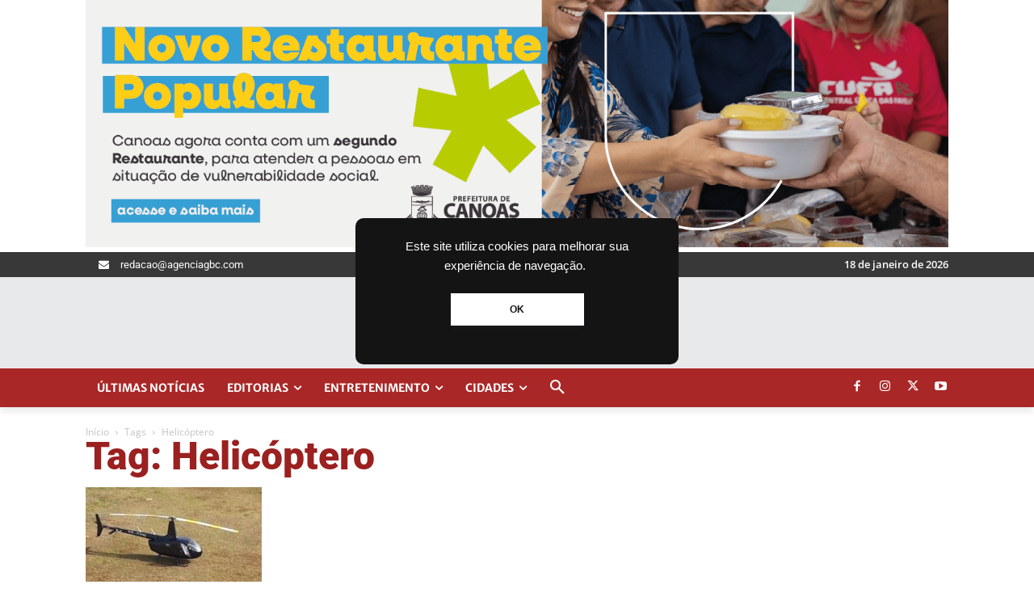

--- FILE ---
content_type: text/html; charset=utf-8
request_url: https://www.google.com/recaptcha/api2/aframe
body_size: 267
content:
<!DOCTYPE HTML><html><head><meta http-equiv="content-type" content="text/html; charset=UTF-8"></head><body><script nonce="Jzu0Lh1eTzBlKOHvJuShIw">/** Anti-fraud and anti-abuse applications only. See google.com/recaptcha */ try{var clients={'sodar':'https://pagead2.googlesyndication.com/pagead/sodar?'};window.addEventListener("message",function(a){try{if(a.source===window.parent){var b=JSON.parse(a.data);var c=clients[b['id']];if(c){var d=document.createElement('img');d.src=c+b['params']+'&rc='+(localStorage.getItem("rc::a")?sessionStorage.getItem("rc::b"):"");window.document.body.appendChild(d);sessionStorage.setItem("rc::e",parseInt(sessionStorage.getItem("rc::e")||0)+1);localStorage.setItem("rc::h",'1768714881899');}}}catch(b){}});window.parent.postMessage("_grecaptcha_ready", "*");}catch(b){}</script></body></html>

--- FILE ---
content_type: application/javascript; charset=utf-8
request_url: https://fundingchoicesmessages.google.com/f/AGSKWxVaLckQxnNuhKWw-dzSJfJUyqr-euvbWI0vCsxg8ZFG54BVro3H-Gvyn4vbdJdV3bHu2Hvr9GyUgiVEJIaV5lySbpdNlxw3dN_l_oZ39qGn0LFC8UzsIyNmUqij2BR_m08_hm0QKQ==?fccs=W251bGwsbnVsbCxudWxsLG51bGwsbnVsbCxudWxsLFsxNzY4NzE0ODgxLDU1MDAwMDAwMF0sbnVsbCxudWxsLG51bGwsW251bGwsWzcsOSw2XSxudWxsLDIsbnVsbCwiZW4iLG51bGwsbnVsbCxudWxsLG51bGwsbnVsbCwxXSwiaHR0cHM6Ly9hZ2VuY2lhZ2JjLmNvbS90YWcvaGVsaWNvcHRlcm8vIixudWxsLFtbOCwiTTlsa3pVYVpEc2ciXSxbOSwiZW4tVVMiXSxbMTksIjIiXSxbMTcsIlswXSJdLFsyNCwiIl0sWzI5LCJmYWxzZSJdXV0
body_size: 206
content:
if (typeof __googlefc.fcKernelManager.run === 'function') {"use strict";this.default_ContributorServingResponseClientJs=this.default_ContributorServingResponseClientJs||{};(function(_){var window=this;
try{
var np=function(a){this.A=_.t(a)};_.u(np,_.J);var op=function(a){this.A=_.t(a)};_.u(op,_.J);op.prototype.getWhitelistStatus=function(){return _.F(this,2)};var pp=function(a){this.A=_.t(a)};_.u(pp,_.J);var qp=_.Zc(pp),rp=function(a,b,c){this.B=a;this.j=_.A(b,np,1);this.l=_.A(b,_.Nk,3);this.F=_.A(b,op,4);a=this.B.location.hostname;this.D=_.Dg(this.j,2)&&_.O(this.j,2)!==""?_.O(this.j,2):a;a=new _.Og(_.Ok(this.l));this.C=new _.bh(_.q.document,this.D,a);this.console=null;this.o=new _.jp(this.B,c,a)};
rp.prototype.run=function(){if(_.O(this.j,3)){var a=this.C,b=_.O(this.j,3),c=_.dh(a),d=new _.Ug;b=_.fg(d,1,b);c=_.C(c,1,b);_.hh(a,c)}else _.eh(this.C,"FCNEC");_.lp(this.o,_.A(this.l,_.Ae,1),this.l.getDefaultConsentRevocationText(),this.l.getDefaultConsentRevocationCloseText(),this.l.getDefaultConsentRevocationAttestationText(),this.D);_.mp(this.o,_.F(this.F,1),this.F.getWhitelistStatus());var e;a=(e=this.B.googlefc)==null?void 0:e.__executeManualDeployment;a!==void 0&&typeof a==="function"&&_.Qo(this.o.G,
"manualDeploymentApi")};var sp=function(){};sp.prototype.run=function(a,b,c){var d;return _.v(function(e){d=qp(b);(new rp(a,d,c)).run();return e.return({})})};_.Rk(7,new sp);
}catch(e){_._DumpException(e)}
}).call(this,this.default_ContributorServingResponseClientJs);
// Google Inc.

//# sourceURL=/_/mss/boq-content-ads-contributor/_/js/k=boq-content-ads-contributor.ContributorServingResponseClientJs.en_US.M9lkzUaZDsg.es5.O/d=1/exm=ad_blocking_detection_executable,kernel_loader,loader_js_executable,web_iab_tcf_v2_signal_executable/ed=1/rs=AJlcJMzanTQvnnVdXXtZinnKRQ21NfsPog/m=cookie_refresh_executable
__googlefc.fcKernelManager.run('\x5b\x5b\x5b7,\x22\x5b\x5bnull,\\\x22agenciagbc.com\\\x22,\\\x22AKsRol-hhKmZIWzFP7MtiVBhJLYK4o7ge2FnKYPxmwNTZ5XpNkQwQf2ejDzwuv_2oln-rcdRVoXsASjLyC1Pot4hYXTl8Dg6XmP-fTSic9hng1IuwzayESgL1nlKJfePIrkb_9QDHVkxm0Goy5AMXnydJp_uLuNpag\\\\u003d\\\\u003d\\\x22\x5d,null,\x5b\x5bnull,null,null,\\\x22https:\/\/fundingchoicesmessages.google.com\/f\/AGSKWxXXYR_sQx-UkwVWgCL1r3m8ZT5eVnRZ4zBkKBSGAsGq3Qd5kKZi1n6fk5fJwA95tkPPq7oEJaqYq6s0rltyGsH9nPDjwRkQHTw0zZX99DZ6RprS6jt7-witP3Fe_dhbL5AmtxhLPQ\\\\u003d\\\\u003d\\\x22\x5d,null,null,\x5bnull,null,null,\\\x22https:\/\/fundingchoicesmessages.google.com\/el\/AGSKWxUooSXy5MTd6LFzdcG-20xHgucLXmLqN5F2ILsAfDxj0SPU8sYzNRVuM_mkGANcqsmtz8JpKx6anj9OCnncUuM0wQZuT8svinJe3c44rSIVNr_NRmXE4TgfMmVyDL_8MLJxRnjXyA\\\\u003d\\\\u003d\\\x22\x5d,null,\x5bnull,\x5b7,9,6\x5d,null,2,null,\\\x22en\\\x22,null,null,null,null,null,1\x5d,null,\\\x22Privacy and cookie settings\\\x22,\\\x22Close\\\x22,null,null,null,\\\x22Managed by Google. Complies with IAB TCF. CMP ID: 300\\\x22\x5d,\x5b3,1\x5d\x5d\x22\x5d\x5d,\x5bnull,null,null,\x22https:\/\/fundingchoicesmessages.google.com\/f\/AGSKWxVhXKm34GOqsWXVmyonUPcmnNaXui8AcS_z5KkVfRuLyYIfu2cYB3rkOC4m7b4jbpCLxftnUyv6SsnAozeQ3ZvZPeQzNwz5tR9y2qFndF-kN6SMe5cJtePDVhnlfrjybwuJGyLRCA\\u003d\\u003d\x22\x5d\x5d');}

--- FILE ---
content_type: application/javascript; charset=utf-8
request_url: https://fundingchoicesmessages.google.com/f/AGSKWxVQFhsX8l7O5zFgeRlcZEfmjSbVvlSRDw_4HkSI_W-0bIiVf78loKqn8nUnBpZz2m7PZwv-85-sWkJo6-Zcpm4W0g64MghbKGbZHyYuGCgG-dcqTk71mPIZMetRQm7Nw9PUwdos0T1FxSvOHz8u9y5UROfeqzTwpL_Ny3X0rCUArbMBGKOQJvQ2n5Sy/_/ad-overlay./ads-header-&show_ad_/ad-loading./ex/b.php
body_size: -1289
content:
window['0cba92d3-0730-4362-a25f-82ebb5b92fed'] = true;